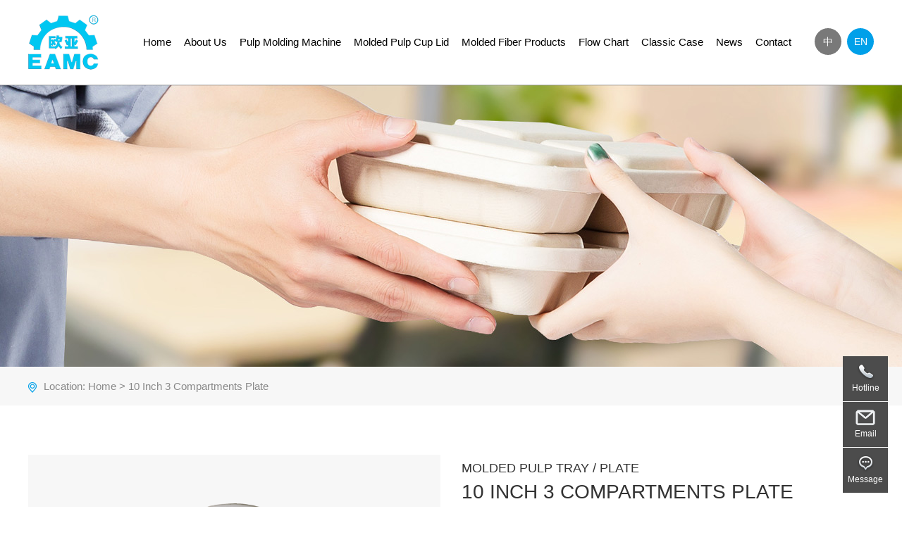

--- FILE ---
content_type: text/html;charset=utf-8
request_url: https://fibermolding.com/product/molded-fiber-products-92.html
body_size: 4612
content:
<!DOCTYPE html>
<html lang="en">
<head>
	<meta charset="UTF-8">
	<meta http-equiv="X-UA-Compatible" content="IE=edge">
    <meta name="viewport" content="width=device-width, initial-scale=1">
	<title>10 Inch 3 Compartments Plate  (molded-fiber-products)</title>
	<meta name="keywords" content="molded pulp, molded pulp products, molded fiber, molded fiber products, molded pulp cup lid, paper cup lid, pulp molding tableware machine, molded pulp tableware,  molded fiber food packaging, molded fiber (pulp) tray/ plate, pulp molded tableware,pulp molding, pulp molding tableware machine, molded fiber bowls, EAMC fully automatic pulp molding production line,pulp molding machine,10 Inch 3 Compartments Plate" />
	<meta name="description" content="10 Inch 3 Compartments Plate, molded fiber products, Location: Thailand, The molded pulp products-molded pulp tray/ plate manufacturer: EPAC. Raw material: high quality bagasse pulp directly supplied by EPPCO, the production equipment adopts the international advanced EAMC fully automatic pulp molding production line. The forming, shaping, margin trimming are all produced on the same equipment. Safe and sanitary." />
	<link rel="icon" href="https://fibermolding.com/favicon.ico">
    <link href="https://fibermolding.com/css/bootstrap.css" rel="stylesheet">
    <link href="https://fibermolding.com/css/font-awesome.min.css" rel="stylesheet"> 
    <link rel="stylesheet" href="https://fibermolding.com/css/animate.css" />
	<link rel="stylesheet" href="https://fibermolding.com/css/public.css">
    <link rel="stylesheet" href="https://fibermolding.com/css/slick.css">
    <link href="https://fibermolding.com/css/style.css" rel="stylesheet">
    <script src="https://fibermolding.com/js/jquery.min.js"></script>
    <script src="https://fibermolding.com/js/jquery02.min.js"></script>
    <script src="https://fibermolding.com/js/bootstrap.min.js"></script>
	<script>
		//全站图片禁止右键
		$(function () {
			$('img').bind("contextmenu", function(e){alert('Images can not be copied!'); return false; });
		})
		$(function () {
			$('video').bind("contextmenu", function(e){alert('Video can not be copied!'); return false; });
		})
	</script>
    <!-- Google Tag Manager -->
<script>(function(w,d,s,l,i){w[l]=w[l]||[];w[l].push({'gtm.start':
new Date().getTime(),event:'gtm.js'});var f=d.getElementsByTagName(s)[0],
j=d.createElement(s),dl=l!='dataLayer'?'&l='+l:'';j.async=true;j.src=
'https://www.googletagmanager.com/gtm.js?id='+i+dl;f.parentNode.insertBefore(j,f);
})(window,document,'script','dataLayer','GTM-TQKVXZN');</script>
<!-- End Google Tag Manager -->
</head>
<body>
<!-- Google Tag Manager (noscript) -->
<noscript><iframe src="https://www.googletagmanager.com/ns.html?id=GTM-TQKVXZN"
height="0" width="0" style="display:none;visibility:hidden"></iframe></noscript>
<!-- End Google Tag Manager (noscript) -->
<header class="header top-head navbar-fixed-top">
	<nav class="navbar">
	  <div class="container-fluid">
	    <div class="container">
	    	<div class="clearfix"></div>
	    	<div class="navbar-header">
		      <button type="button" class="navbar-toggle collapsed" data-toggle="collapse" data-target="#bs-example-navbar-collapse-102" aria-expanded="false">
		        <span class="sr-only">Toggle navigation</span>
		        <span class="icon-bar"></span>
		        <span class="icon-bar"></span>
		        <span class="icon-bar"></span>
		      </button>
		      <a class="navbar-brand" href="https://fibermolding.com/"><img src="https://fibermolding.com/upfiles/202105192386646.png" alt=""></a>
		    </div>
		    <div class="collapse navbar-collapse" id="bs-example-navbar-collapse-102">
		      <ul class="nav navbar-nav">      
		      	
						      	<li id="navindex">
		      		<a href="https://fibermolding.com/">Home</a>
							      	</li>
						      	<li id="navabout">
		      		<a href="https://fibermolding.com/about.html">About Us</a>
							      		<div class="subnav hidden-xs">
						                        <a href="https://fibermolding.com/about.html">Company Profile</a>
                                                <a href="https://fibermolding.com/honor.html?cid=4">Patent</a>
                                                <a href="https://fibermolding.com/honor.html?cid=5">Certificate</a>
                                            </div>
							      	</li>
						      	<li id="navpulp-molding-machine">
		      		<a href="https://fibermolding.com/pulp-molding-machine.html">Pulp Molding Machine</a>
							      		<div class="subnav hidden-xs">
						                        <a href="https://fibermolding.com/pulp-molding-machine.html">Pulp molding production line</a>
                                            </div>
							      	</li>
						      	<li id="navmolded-pulp-cup-lid">
		      		<a href="https://fibermolding.com/molded-pulp-cup-lid.html">Molded Pulp Cup Lid</a>
							      	</li>
						      	<li id="navmolded-fiber-products">
		      		<a href="https://fibermolding.com/molded-fiber-products.html">Molded Fiber Products</a>
							      	</li>
						      	<li id="navflow-chart">
		      		<a href="https://fibermolding.com/flow-chart.html">Flow Chart</a>
							      		<div class="subnav hidden-xs">
						                        <a href="https://fibermolding.com/flow-chart.html">Flow Chart</a>
                                                <a href="https://fibermolding.com/raw-material.html">Materials</a>
                                            </div>
							      	</li>
						      	<li id="navcase">
		      		<a href="https://fibermolding.com/case.html">Classic Case</a>
							      	</li>
						      	<li id="navnews">
		      		<a href="https://fibermolding.com/news.html">News</a>
							      	</li>
						      	<li id="navcontact">
		      		<a href="https://fibermolding.com/contact.html">Contact</a>
							      	</li>
						      	
		      </ul>
			  <div class="language">
			  	<a href="https://www.eamc.cn/">中</a>
			  	<a href="https://www.fibermolding.com/">EN</a>
			  </div>
		    </div><!-- /.navbar-collapse -->
		  </div>
	  </div><!-- /.container-fluid -->
	</nav> 
</header>
<div class="ab-banner" style="background-image: url(https://fibermolding.com/images/pro-banner.jpg);"></div>
<div class="inside-current clearfix">
    <div class="container">
        <img src="https://fibermolding.com/images/current.png">Location:
        <a href="https://fibermolding.com/">Home</a> > 
        10 Inch 3 Compartments Plate    </div>
</div>

<div class="pd-top">
    <div class="container">
        <div class="row">
            <div class="col-md-6">
                <div id="carousel-example-generic01" class="carousel slide" data-ride="carousel">
                  <!-- Wrapper for slides -->
                  <div class="carousel-inner" role="listbox">
                    <div class="item active">
                      <img src="https://fibermolding.com/upfiles/202112788413781.gif" alt="10 Inch 3 Compartments Plate">
                    </div>
					                    <div class="item">
                      <img src="https://fibermolding.com/upfiles/202108427971810.gif">
                    </div>
                                        <div class="item">
                      <img src="https://fibermolding.com/upfiles/202108438960992.gif">
                    </div>
                                        <div class="item">
                      <img src="https://fibermolding.com/upfiles/202108122622603.gif">
                    </div>
                                        <div class="item">
                      <img src="https://fibermolding.com/upfiles/202108626928380.gif">
                    </div>
                                      </div>
                  <!-- Controls -->
                  <a class="left carousel-control" href="#carousel-example-generic01" role="button" data-slide="prev">
                    <span class="glyphicon glyphicon-chevron-left" aria-hidden="true"></span>
                    <span class="sr-only">Previous</span>
                  </a>
                  <a class="right carousel-control" href="#carousel-example-generic01" role="button" data-slide="next">
                    <span class="glyphicon glyphicon-chevron-right" aria-hidden="true"></span>
                    <span class="sr-only">Next</span>
                  </a>
                </div>

            </div>
            <div class="col-md-6">
                <div class="pd-text">
                    <h2> <small> Molded pulp tray / plate </small> 10 Inch 3 Compartments Plate </h2>
                    <!--<small>round trays</small>-->
                    <p class="MsoNormal" align="left">
	1,&nbsp; Name: 10 Inch 3 Compartments Plate
</p>
<p class="MsoNormal" align="left">
	2,&nbsp; Size: Ø255mm<b>×</b>25mm.Weight:21g.
</p>
<p class="MsoNormal" align="left">
	3,&nbsp; Process: Waterproof , oil-proof. Color: White.
</p>
<p class="MsoNormal" align="left">
	4,&nbsp; Location: Thailand, EPAC.
</p>
<p class="MsoNormal" align="left">
	5,&nbsp; Raw material source: Thailand EPPCO bagasse slurry, direct supply of wet pulp.
</p>
<p class="MsoNormal" align="left">
	6，<span>Product exports to the United States are exempt from a 25% tariff.</span> 
</p>
<p class="MsoNormal" align="left">
	7，<span>Pulp molding products have a low price and high product quality.</span> 
</p>
8,&nbsp; Long-term mass supply                    <div class="btn-group">
                        <!--<a href="https://fibermolding.com/down.php?file=download/"><i class="fa fa-download"></i> Download PDF</a>-->
                        <a href="#inquiry"><i class="fa fa-pencil-square-o"></i> Submit your Inquiry</a>
                    </div>
                </div>
            </div>
        </div>
    </div>
</div>

<div class="container">
    <div class="pd-page">
        <div class="pd-nav">
            <a href="#des" class="active">Description</a>
            <a href="#app">Application</a>
            <a href="#inquiry">Inquiry</a>
        </div>
    </div>
    <div id="des">
        <h2>Description</h2>
        <p>
	<span style="font-size:18px;font-family:Times New Roman;color:#333333;"><span style="font-size:18px;font-family:Times New Roman;color:#666666;">Molded pulp tray / plate,</span><span style="font-size:18px;font-family:Times New Roman;color:#666666;"> </span><span style="font-size:18px;font-family:Times New Roman;color:#666666;">made of molded thermal compressed sugarcane fiber sourced from high quality bagasse pulp directly supplied by Thai EPPCO, these tray / plates are fully biodegradable and compostable. Due to the huge pressure with which these tray / plates are made the inside is very smooth, and white, and quite grease resistant, without the need of a plastic coating. These sturdy tray</span><span style="font-size:18px;font-family:Times New Roman;color:#666666;"><span style="font-size:18px;font-family:Times New Roman;color:#666666;">s</span></span><span style="font-size:18px;font-family:Times New Roman;color:#666666;"> /plate</span><span style="font-size:18px;font-family:Times New Roman;color:#666666;"><span style="font-size:18px;font-family:Times New Roman;color:#666666;">s</span></span><span style="font-size:18px;font-family:Times New Roman;color:#666666;"> hold hot or cold food items and are microwave and freezer safe. </span><span style="font-size:10.5pt;font-family:'Times New Roman';color:#333333;"></span> </span> 
</p>
<p class="p">
	<span style="font-size:18px;font-family:Times New Roman;color:#666666;">Molded pulp tray manufacturers,</span><span style="font-size:18px;font-family:Times New Roman;color:#666666;"> </span><span style="font-size:18px;font-family:Times New Roman;color:#666666;">EPAC, Thailand, produces and supplies molded pulp products: molded pulp tableware, molded pulp industrial packages, You can also customize the pulp molding products that you need.</span><span style="font-size:12pt;font-family:Calibri;"><br />
</span><span style="font-size:18px;font-family:Times New Roman;color:#666666;">EPAC and EPPCO bagasse pulp Plant, is a subsidiary of Thai KTIS Group. EPAC , specializing in pulp molded tableware and pulp molded packaging products.</span><span style="font-size:12pt;font-family:Calibri;"><br />
</span><span style="font-size:18px;font-family:Times New Roman;color:#666666;">Raw material for the EPAC is sourced from high quality bagasse pulp directly supplied by EPPCO, EPAC production equipment adopts the international advanced EAMC fully automatic pulp molding production line. The forming, shaping, margin trimming are all produced on the same machine</span><span style="font-size:18px;font-family:Times New Roman;color:#666666;"><span style="font-size:18px;font-family:Times New Roman;color:#666666;">,</span></span><span style="font-size:18px;font-family:Times New Roman;color:#666666;"> </span><span style="font-size:18px;font-family:Times New Roman;color:#666666;"><span style="font-size:18px;font-family:Times New Roman;color:#666666;">Safe and sanitary.</span></span><span style="font-size:10.5pt;font-family:'Times New Roman';color:#333333;"></span> 
</p>    </div>
    <div id="app">
        <h2>Application</h2>
        <div class="row">
            <p style="margin-left:0cm;">
	10 Inch 3 Compartments Plate &nbsp;(molded-fiber-products / molded pulp tray / plate)
</p>
<p class="MsoNormal">
	<span style="font-size:12pt;font-family:宋体;color:#0070c0;"><span></span></span> 
</p>        </div>
    </div>
    <div id="inquiry">
        <h2>Inquiry</h2>
        <script src='//recaptcha.net/recaptcha/api.js'></script>
<form action="https://fibermolding.com/actionForm.php" method="post">
	<div class="row">
		<div class="col-md-6"><input type="text" placeholder="Name:" name="name"></div>
		<div class="col-md-6"><input type="text" placeholder="Email:" name="email"></div>
		<div class="col-md-6"><input type="text" placeholder="Mobile Number:" name="phone"></div>
		<div class="col-md-6"><input type="text" placeholder="Company:" name="company"></div>
		<div class="col-md-12"><textarea cols="30" rows="5" placeholder="Message" name="message"></textarea></div>
	</div>
	<div class="g-recaptcha" data-sitekey="6LeGMzkkAAAAAKoMvAEF4TgBw_wqX2KzwZk3CUp5"></div>
	<input type="hidden" name="Lidgen" value="1">
	<input type="hidden" name="type" value="Inquiry">
	<input type="hidden" name="action" value="/product/molded-fiber-products-92.html">
	<div class="text-center"><button type="submit">Send Message</button></div>
</form>
    </div>
</div>

<footer >
    <div class="container">
        <div class="row">
            <div class="col-md-4">
                <h3> Quick Menu </h3>
                <ul class="f-link">
					                    <li><a href="https://fibermolding.com/about.html">About Us</a></li>
                                        <li><a href="https://fibermolding.com/pulp-molding-machine.html">Pulp Molding Machine</a></li>
                                        <li><a href="https://fibermolding.com/molded-pulp-cup-lid.html">Molded Pulp Cup Lid</a></li>
                                        <li><a href="https://fibermolding.com/molded-fiber-products.html">Molded Fiber Products</a></li>
                                        <li><a href="https://fibermolding.com/case.html">Classic Case</a></li>
                                        <li><a href="https://fibermolding.com/news.html">News</a></li>
                                    </ul>
            </div>
            <div class="col-md-7">
                <h3>Contact Us</h3>
                <ul class="f-link">
                    <li>
	<span>Tel：+86-13588134930，+86-13588141390 <br />
+86-571-85180930</span> 
</li>
<li>
	<span><span style="white-space:normal;">Website：<a href="http://www.fibermold.net" target="_blank">fibermold.net</a><span style="white-space:normal;">&nbsp; &nbsp;</span><a href="http://www.pulpmould.cn" target="_blank">pulpmould.cn</a></span></span> <br />
<span><span style="white-space:normal;">Website：<a href="http://www.pulpmold.cn/" target="_blank">pulpmold.cn</a><span style="white-space:normal;">&nbsp; &nbsp;</span><a href="http://www.pulpmold.net.cn/" target="_blank">pulpmold.net.cn</a></span></span> 
</li>
<li>
	<span>E-mail：fibermold@eamc.cn</span> 
</li>
<li>
	<span>Address：No.46 Wenhui Road, Hangzhou, China</span> 
</li>
<li>
	<span><span>ICP备案：<a href="https://beian.miit.gov.cn/" target="_blank">浙ICP备2021003161号</a> </span></span> 
</li>                </ul>
            </div>
            <div class="col-md-1">
                <!-- <img src="https://fibermolding.com/images/zanwu.png" alt=""> -->
                <img src="https://fibermolding.com/upfiles/202105623971471.png" alt=""><br /><br />
                <a href="https://www.facebook.com/Eurasia-Light-Industry-Equipment-Manufacture-CoLtd-104342315136289/" target="_blank"><i style="font-size:30px;" class="fa fa-facebook"></i></a> &nbsp;&nbsp;&nbsp;
                <a href="https://www.youtube.com/channel/UCONuyQF1eSBtk-5hX8-z4Cw" target="_blank"><i style="font-size:30px;" class="fa fa-youtube"></i></a>
            </div>
        </div>
    </div>
    <div class="copy">
        <div class="container"><p>
		<script type="text/javascript">document.write(unescape("%3Cspan id='cnzz_stat_icon_1281117766'%3E%3C/span%3E%3Cscript src='https://s9.cnzz.com/z_stat.php%3Fid%3D1281117766%26show%3Dpic' type='text/javascript'%3E%3C/script%3E"));</script>
		&nbsp;&nbsp;Copyright 版权所有©：Eurasia United Equipment Group Co., Ltd (EAMC)|pulp molding machine,molded fiber products		</p></div>
    </div>
</footer>
<section class="float" id="toolbar">
    <div class="return-top" id="return-top" style="display: none;"></div>
    <ul class="float-box hidden-xs">
        <li style="background-image:url(https://fibermolding.com/images/tel-icon.png);">
            <a href="javascript:;">Hotline</a>
            <div class="item">
                <span>Hotline</span><br/>
                <span><img src="https://fibermolding.com/images/phone-icon.png"/></span><br/>
                <span class="p-2">+86-571-85180930</span>
            </div>
        </li>
        <li style="background-image:url(https://fibermolding.com/images/email-icon.png);">
            <a href="mailto:fibermold@eamc.cn">Email</a>
            <div class="item">
                <span>Email</span><br/>
                <span><img src="https://fibermolding.com/images/email-icon.png"/></span><br/>
                <span class="p-2" style="font-size:12px">fibermold@eamc.cn</span>
            </div></li>
            <li style="background-image:url(https://fibermolding.com/images/message-icon.png);">
                <a href="https://fibermolding.com/contact.html#maodian" target="_blank">Message</a>
                <div class="item item-message">
                    <p>Leave a message online</p>
                </div>
            </li>
        </ul>
</section>
</body><script type="text/javascript" src="https://fibermolding.com/js/wow.min.js"></script>
<script type="text/javascript" src="https://fibermolding.com/js/public.js"></script>
<script src="https://fibermolding.com/js/slick.min.js"></script>
<script src="https://fibermolding.com/js/main.js"></script>
<script>
    $("#navproducts").addClass("active");
</script>
</html>

--- FILE ---
content_type: text/css
request_url: https://fibermolding.com/css/public.css
body_size: 867
content:
@charset "utf-8";*,*:before,*:after{box-sizing:border-box;outline:0}body,div,span,h1,h2,h3,h4,h5,h6,p,em,img,strong,b,small,u,i,center,dl,dt,dd,ol,ul,li,sub,sup,tt,var,del,dfn,ins,kbd,q,s,samp,strike,applet,object,iframe,fieldset,form,label,legend,table,caption,tbody,tfoot,thead,tr,th,td,article,aside,canvas,details,embed,figure,figcaption,footer,header,hgroup,menu,nav,output,ruby,section,summary,time,blockquote,pre,a,abbr,acronym,address,big,cite,code,mark,audio,video,input,textarea,select{margin:0;padding:0}body{color:#555;font-size:14px;line-height:24px;font-family:arial,"microsoft yahei";font-family:"Noto Sans CJK SC Light","Source Han Sans CN Light","Microsoft YaHei","arial"}a{color:#666;outline:none;text-decoration:none;-webkit-transition:all .3s;transition:all .3s}a:hover{color:#0072ce}ol,ul{list-style:none}img{border:0;max-width:100%}table{border-collapse:collapse;width:100%}input[type='reset'],input[type='button'],input[type='submit'],input[type='radio']{cursor:pointer;outline:none}input[type='checkbox'],input[type='radio']{position:relative;vertical-align:middle;margin:-2px 5px 1px}textarea,input[type='email'],input[type='date'],input[type='password'],input[type='text']{padding:0;color:#ca8189;outline:none}.f-l{float:left}.f-r{float:right}.clearfix:after{clear:both;height:0;content:"";line-height:0;font-size:0;display:block}.vcenter{position:absolute;top:0;bottom:0;left:0;right:0;max-width:100%;max-height:100%;display:block;vertical-align:middle;text-align:center;margin:auto}@font-face{font-family:'gothamrounded-book';src:url('../fonts/gothamrounded-book.eot');src:url('../fonts/gothamrounded-book.eot?#iefix') format('embedded-opentype'),url('../fonts/gothamrounded-book.woff2') format('woff2'),url('../fonts/gothamrounded-book.woff') format('woff'),url('../fonts/GothamRounded-Book.otf') format('otf'),url('../fonts/gothamrounded-book.ttf') format('truetype'),url('../fonts/gothamrounded-book.svg#gothamrounded-book') format('svg');font-weight:normal;font-style:normal}@font-face{font-family:'itcavantgardepro-bk';src:url('../fonts/itcavantgardepro-bk.eot');src:url('../fonts/itcavantgardepro-bk.eot?#iefix') format('embedded-opentype'),url('../fonts/itcavantgardepro-bk.woff2') format('woff2'),url('../fonts/itcavantgardepro-bk.woff') format('woff'),url('../fonts/itcavantgardepro-bk.ttf') format('truetype'),url('../fonts/itcavantgardepro-bk.svg#itcavantgardepro-bk') format('svg');font-weight:normal;font-style:normal}@font-face{font-family:"Walkway Condensed SemiBold";src:url("../fonts/Walkway Condensed SemiBold.woff2") format("woff2"),url("../fonts/Walkway Condensed SemiBold.woff") format("woff"),url("../fonts/Walkway Condensed SemiBold.ttf") format("truetype"),url("../font/Walkway Condensed SemiBold.eot") format("embedded-opentype"),url("../fonts/Walkway Condensed SemiBold.svg") format("svg");font-weight:normal;font-style:normal}

--- FILE ---
content_type: text/css
request_url: https://fibermolding.com/css/slick.css
body_size: 548
content:
.slick-slider {
	position:relative;
	display:block;
	box-sizing:border-box;
	-moz-box-sizing:border-box;
	-webkit-touch-callout:none;
	/*-webkit-user-select:none;
	-khtml-user-select:none;
	-moz-user-select:none;
	-ms-user-select:none;
	user-select:none;*/
	-ms-touch-action:pan-y;
	touch-action:pan-y;
	-webkit-tap-highlight-color:transparent
}
.slick-list {
	position:relative;
	overflow:hidden;
	display:block;
	margin:0;
	padding:0;
	z-index:1
}
.slick-list:focus {
	outline:none
}
.slick-list.dragging {
	cursor:pointer;
	cursor:hand
}
.slick-slider .slick-track {
	-webkit-transform:translate3d(0,0,0);
	-ms-transform:translate3d(0,0,0);
	transform:translate3d(0,0,0)
}
.slick-track {
	position:relative;
	left:0;
	top:0;
	display:block
}
.slick-track:before,.slick-track:after {
	content:"";
	display:table
}
.slick-track:after {
	clear:both
}
.slick-loading .slick-track {
	visibility:hidden
}
.slick-slide {
	float:left;
	height:100%;
	min-height:1px;
	display:none
}
[dir="rtl"] .slick-slide {
	float:right
}
.slick-slide img {
	display:block
}
.slick-slide.slick-loading img {
	display:none
}
.slick-slide.dragging img {
	pointer-events:none
}
.slick-initialized .slick-slide {
	display:block
}
.slick-loading .slick-slide {
	visibility:hidden
}
.slick-vertical .slick-slide {
	display:block;
	height:auto;
	border:1px solid transparent
}
.slick-prev,.slick-next {
	z-index:20;
	position:absolute;
	display:block;
	height:50px;
	width:50px;
	line-height:0;
	font-size:0;
	cursor:pointer;
	background:transparent;
	color:transparent;
	top:50%;
	margin-top:-60px;
	padding:0;
	border:none;
	outline:none;
	z-index:3
}
.slick-prev {
	left:30px;
	border-left: solid 1px #fff;
	border-bottom: solid 1px #fff;
}

.slick-next {
	border-right: solid 1px #fff;
	border-bottom: solid 1px #fff;
}


[dir="rtl"] .slick-prev {
	left:auto;
	right:30px
}
.slick-next {
	right:30px
}
[dir="rtl"] .slick-next {
	left:30px;
	right:auto
}


.slick-dots {
	position:absolute;
	bottom:20px;
	height:auto;
	list-style:none;
	display:block;
	text-align:center;
	padding:0;
	width:100%;
	line-height:0;
	z-index:2;
}
.slick-dots li {
	position:relative;
	display:inline-block;
	margin:0 3px;
	padding:0;
	cursor:pointer
}
.slick-dots li button {
	border:0;
	display:block;
	height:15px;
	width:15px;
	padding:0;
	margin:0;
	outline:none;
	line-height:0;
	font-size:0;
	cursor:pointer;
	background:#fff;
	border-radius:10px
}
.slick-dots li.slick-active button {
	background:#fbca4f;
}

--- FILE ---
content_type: text/css
request_url: https://fibermolding.com/css/style.css
body_size: 6564
content:

*{-webkit-transition: all .3s linear;
-moz-transition: all .3s linear;
-o-transition: all .3s linear;
transition: all .3s linear;}
html{}

html, body {
-ms-overflow-style: scrollbar;
}
body{ background:#fff; color:#333;font-family: 'Arial'; overflow:hidden; overflow-y: scroll; margin:0;}
h1, h2, h3, h4, h5, h6, .h1, .h2, .h3, .h4, .h5, .h6 { margin: 0; }
.container img{ max-width:100%;}
ul { margin: 0; padding: 0; }
li { list-style:none;}
a:hover{ text-decoration:none; }
.img { width: 100%; overflow: hidden; }
.img img { width: 100%; }
.img img:hover { transform: scale(1.1); }

.header{ width:100%; background: #fff; border-bottom: solid 1px #d0d0d0;}
.header .container { /*position: relative;*/ }
.navbar {
    margin-bottom: 0;
    border-radius: 0;
    border:0;
}
.header .navbar-brand {
    height:auto;    
    padding: 0;
    margin-left: 0 !important;
}
.navbar-header { position: relative; z-index: 99; }
.navbar-toggle { margin-top: 35px; padding-right: 0; }
.navbar-toggle .icon-bar { background: #333; }
.navbar-collapse {
    padding-right: 0;
    padding-left: 0;
}
.header .navbar-nav {
    margin: 0 9% 0 0;
    float: right;
}
.header .navbar-nav > li { padding: 0 0.9rem; position: relative; height: 120px;
    padding-top: 40px;}
.header .navbar-nav > li > a { 
    color: #fff;
    padding: 0;
    line-height: 40px;
    font-size: 15px;
}
.top-head .navbar-nav > li > a { color: #000; height: 100%;}
.nav > li > a:hover, .nav > li > a:focus, .header .nav .active a {
    background: none;
    border:0;
    color: #00a0e9;
    border-bottom: 3px solid #00a0e9;
    
}
.nav li:hvoer {  }
.subnav {
    top: 120px;
    left: 50%;
    margin-left: -130px;
    width: 260px;
    z-index: 10;
    padding: 20px 10px;
    display: none;
    position: absolute;
    background: #00a0e9;
    background: rgba(0,160,233,0.9)
}
.subnav:before {
    content: "";
    left: 30px;
    font-size: 16px;
    position: absolute;
    left: 50%;
    top: -8px;
    margin-left: -4px;
    border-bottom: solid 8px #00a0e9;
    border-left: solid 8px transparent;
    border-right: solid 8px transparent
}
.header .nav .subnav a {
    display: block;
    color: #fff;
    font-size: 14px;
    padding: 10px 0;
    text-align: center;
    border-bottom: solid 1px rgba(255,255,255,0.2)
}
 .subnav a:hover {
    font-weight: 600
}
.header .nav .subnav a:last-child {
    border-bottom: 0
}
.nav li:hover .subnav {
    display: block
}

.navbar-collapse { position: relative; }
.language {
    position: absolute;
    right: 0;
    top: 40px;
}
.language a {
    color: #fff;
    width: 38px;
    height: 38px;
    line-height: 38px;
    text-align: center;
    display: inline-block;
    background: #797979;
    border-radius: 50%;
    margin-left: 4px;
}
.language a:nth-child(2) {
    background: #00a0e9;
}
.language a:hover { text-decoration: underline; }

.sy-banner { margin-top: 121px; }
.sy-banner .carousel-indicators { bottom: 5px; }
.sy-banner .item {
    background-size: cover !important;
    background-position: center !important;
}
.sy-banner .carousel-indicators li {
    background: #8a8a8a;
    width: 15px;
    height: 15px;
    border: 0;
    margin: 0;
}
.sy-banner .carousel-indicators .active {
    width: 15px;
    height: 15px;
    background: #fff;
    border: solid 3px #00a0e9;
}
.carousel-control.right, .carousel-control.left { background: none; }
.sy-banner .textbox {
    top: 9%;
    left: 0;
    width: 100%;
    z-index: 10;
    text-align: center;
    position: absolute;
}
.textbox h2 {
    color: #333;
    font-size: 24px;
    line-height: 40px;
    position: relative;
    /*padding-top: 80px;*/
    margin-bottom: 10px;
}
.textbox h2 em { color: #00a0e9; font-weight: 600; font-style: normal; }
.textbox h3 { font-size: 36px; color: #fff; line-height: 48px; text-align: left; padding-top: 200px;}
.textbox h5 { font-size: 20px; color: #fff; line-height: 30px; text-align: left;}
.textbox p {
    font-size: 14px;
    color: #646464;
}
.banner-v {
    position: absolute;
    left: 0;
    top: 0;
    width: 100%;
    height: 100%;
}
.banner-v video { width: 100%; }

.sy-ab {
    background: url(../images/bg.jpg) no-repeat center;
    background-size: cover;
    color: #333;
    margin-top: 70px;
    line-height: 30px;
}
.sy-ab h1 {
    line-height: 60px;
    color: #00a0e9;
    font-size: 36px;
    margin-bottom: 30px;
}
.sy-ab p { font-size: 18px; }
.sy-ab .text, .video-box{
    padding: 0 13.5%;
    margin-bottom: 30px;
}
.more {
    margin-top: 10px;
    line-height: 50px;
    position: relative;
    overflow: hidden;
    display: block;
    text-transform: uppercase;
    color: #666;
}
.more img { margin: -5px 5px 0 10px; }
.sy-pro li:hover .more, .more:hover {
    background: url(../images/more-hover.png) no-repeat;
    color: #fff;
    padding-left: 30px;
    transition: all 0.3s linear;
}
.more:hover img, .sy-pro li:hover .more img { display: none; }
.sy-video {
    background: url(../images/bg-video.jpg) no-repeat center;
    background-size: cover;
}
.sy-video video { width: 100%; }

.animated {
    animate-duration: 2s;    
    animate-delay: 1s;   
    animate-iteration-count: 2;
}
.sy-pro li { 
    display: flex; 
    background: #F4F4F4; 
    position: relative;
    
}
.sy-pro li:nth-child(2) { background: #fff; }
.rightbox { /*position: absolute; right: 0; top: 0;*/ overflow: hidden;}
.sy-pro li:nth-child(2) .rightbox { /*left: 0; right: unset;*/ }
.leftbox {
    padding-right: 70px;
    padding-top: 100px;
    /*height: 580px;*/
    width: 50%;
}
.sy-pro li:first-child .leftbox, .sy-pro li:last-child .leftbox { padding-left: 10%; }
.sy-pro li:nth-child(2) .leftbox { padding-right: 10%; float: right; padding-left: 70px;}
.sy-pro li:hover img { transform: scale(1.1); }
.leftbox h2 {
    font-size: 30px;
    line-height: 40px;
    color: #666;
    font-family: arial;
    text-transform: uppercase;
}
.leftbox h1 {
    height: 40px;
    overflow: hidden;
    line-height: 40px;
    font-size: 32px;
    color: #0a84da;
}
.leftbox p {
    font-size: 18px;
    color: #666;
    line-height: 30px;
    margin-top: 10px;
}
.sy-news { margin-top: 70px; }
.sy-news ul { display: flex; }
.sy-news li { flex: 1; background: #f7f7f7; /*height: 323px;*/ overflow: hidden;}
.sy-news li:hover { background: #F9FCFF; transition: all 0.5s ease; }
.sy-news .text {
    padding: 60px 60px 0 40px;
}
.sy-news h1 {
    font-size: 36px;
    line-height: 40px;
    color: #0a84da;
    margin-bottom: 30px;
    text-align: center;
}
.sy-news h2 {
    color: #333;
    font-size: 20px;
    line-height: 30px;
    height: 60px;
    overflow: hidden;
    text-overflow: ellipsis;
    display: -webkit-box;
    -webkit-line-clamp: 2;
    -webkit-box-orient: vertical;
}
.sy-news small {
    font-size: 14px;
    color: #999;
    margin-top: 5px;
    text-transform: uppercase;
    display: block;
}
.sy-news p {
    color: #666;
    height: 60px;
    overflow: hidden;
    line-height: 30px;
    margin: 20px 0;
    text-overflow: ellipsis;
    display: -webkit-box;
    -webkit-line-clamp: 2;
    -webkit-box-orient: vertical;
}
.sy-news a {
    color: #0a84da;
    font-size: 15px;
    font-family: arial;
    text-transform: uppercase;
}
.sy-news .btn {
    margin: 50px 8px 0;
    color: #0a84da;
    font-size: 15px;
    line-height: 40px;
    display: inline-block;
    border-radius: 30px;
    border: solid 1px #0a84da;
    padding: 0 25px;
}
.sy-news .btn:hover {
    color: #fff;
    background: #0a84da;
    box-shadow: 0 3px 5px rgb(0 0 0 / 20%);
}
footer {
    background: #161616;
    color: #b8b8b8;
    padding-top: 70px;
    background: #161616;
    margin-top: 100px;
}
footer h3 {
    color: #fff;
    font-size: 18px;
    font-weight: normal;
    margin-bottom: 20px;
}
.f-link { display: flex; flex-wrap: wrap;}
.f-link li a, .f-link li span {
    color: #b8b8b8;
    line-height: 36px;
}
.f-link li { width: 50%; }
.f-link a:hover { color: #fff; }
.copy {
    margin-top: 50px;
    color: #555;
    padding: 20px 0;
    position: relative;
    font-size: 14px;
    border-top: solid 1px #262626;
}
.float {
  position: fixed;
  bottom: 20px;
  right: 20px;
  z-index: 999;
  font-size: 14px;
  line-height: 28px;
}
.float .float-closed {
  right: 0;
  top: -25px;
  width: 18px;
  height: 18px;
  line-height: 18px;
  cursor: pointer;
  font-weight: 100;
  border-radius: 50%;
  color: #fff;
  font-size: 12px;
  text-align: center;
  position: absolute;
  background-color: #232323;
}
.float .return-top {
  width: 64px;
  height: 64px;
  display: none;
  cursor: pointer;
  background: url(../images/top-icon.png) no-repeat center #333333;
}
.float .return-top:hover {
  background-color: #e34f43;
}
.float .float-box li {
  width: 64px;
  height: 64px;
  margin-top: 1px;
  cursor: pointer;
  position: relative;
  background-repeat: no-repeat;
  background-position: center 0;
  background-color: #4c4c4c;
  transition: All 0.2s ease-in-out;
  -webkit-transition: All 0.2s ease-in-out;
  -moz-transition: All 0.2s ease-in-out;
  -o-transition: All 0.2s ease-in-out;
}
.float .float-box li .item {
  bottom: 0;
  right: 107%;
  width: 133px;
  color: #7f7f7f;
  display: none;
  text-align: center;
  position: absolute;
  padding: 10px;
  background-color: #4c4c4c;
  padding-top: 20px;
}
.float .float-box li:hover .item { display: block; }
.float .float-box li .item:before {
  content: "";
  right: -10px;
  bottom: 20px;
  position: absolute;
  border-style: dashed dashed dashed solid;
  border-color: transparent transparent transparent #4c4c4c;
  border-width: 5px;
  width: 0;
  height: 0;
}
.float .float-box li .item .btn-warning {
  padding-top: 5px;
  padding-bottom: 5px;
}
.float .float-box li .item .p-1 {
  font-size: 12px;
}
.float .float-box li .item .p-2 {
  font-size: 17px;
  font-family: 'century gothic';
  color: #dcdcdc;
}
.float .float-box li > a {
  display: block;
  text-align: center;
  color: #fff;
  font-size: 12px;
  line-height: 90px;
}
.float .float-box li:hover {
  background-color: #ff5c01;
}
.float .float-box li .qq {
  line-height: 30px;
}
.float .float-box li .qq span {
  font-size: 16px;
  color: #a8a8a8;
  margin-bottom: 15px;
}
.float .float-box li .qq a {
  display: block;
  margin-bottom: 15px;
  color:#fff;
}
.float .float-box li .qq span {
  color: #fff;
  font-size: 12px;
}
.float .float-box li .qq img {
  vertical-align: middle;
  background: #8e8e8e;
  border-radius: 50%;
  display: block;
  height: 50px;
  width: 50px;
  margin-left: auto;
  margin-right: auto;
}
.float .float-box li .item-message {
  width: 200px;
  color: #ffffff;
}

.ab-banner, .lx-banner, .news-banner { 
    margin-top: 121px; 
    background-size: cover;
    height: 400px;
    background-position: center;
    background-repeat: no-repeat;
}
.inside-menu {
    background: #f6f6f6;
    padding: 55px 0;
    vertical-align: top;
    text-align: center;
}
.inside-menu .container {
    position: relative
}
.inside-menu .container:before {
    content: "";
    height: 4px;
    top: 50%;
    width: 100%;
    left: 0;
    margin-top: -2px;
    position: absolute;
    background: url(../images/line.jpg) repeat-x top center
}
.inside-menu i {
    width: 15px;
    height: 54px;
    z-index: 2;
    position: relative;
    display: inline-block;
    background: #f6f6f6
}
.inside-menu span {
    vertical-align: top;
    display: inline-block;
    position: relative;
    z-index: 2
}
.inside-menu span:after {
    content: "";
    bottom: -13px;
    left: 50%;
    margin-left: -5px;
    opacity: 0;
    position: absolute;
    -webkit-transition: all 400ms ease;
    transition: all 400ms ease;
    border-top: solid 14px #00a0e9;
    border-left: solid 9px transparent;
    border-right: solid 9px transparent
}
.inside-menu span a {
    display: block;
    /*width: 330px;*/
    padding: 0 90px;
    height: 56px;
    line-height: 56px;
    font-size: 20px;
    color: #333;
    overflow: hidden;
    background: #fff;
    border: solid 1px #e6e6e6
}
.inside-menu span:hover:after,.inside-menu .active:after {
    opacity: 1
}
.inside-menu span:hover a,.inside-menu .active a {
    color: #fff;
    border-color: #06a2e9;
    background: #06a2e9
}
.about { padding: 70px 0 90px; background: url(../images/bg2.jpg) no-repeat top center;}
.about h1 img {
    margin-right: 10px;
    max-height: 52px;
}
.about h1 {
    font-size: 24px;
    margin-bottom: 30px;
}
.about p, .about .ind {
    font-size: 18px;
    line-height: 36px;
    color: #555;
    margin-bottom: 30px;
}
.about .ind { text-indent: 2em; }
.about .video-box, .video-box video { width: 100%; }
.about .video-box { margin-top: 50px; }

.inside-honor .title {
    padding: 40px 0;
    text-align: center
}
.inside-honor .title .cn {
    color: #242424;
    line-height: 46px;
    font-size: 36px
}
.inside-honor .title .en {
    font-size: 14px;
    font-family: arial;
    color: #9c9d9c;
    margin-top: 5px;
    text-transform: uppercase
}
.inside-honor .bg {
    height: 670px;
    padding-top: 80px;
    background: url(../images/honor-bg.jpg) no-repeat top center
}
.inside-honor .bigimg {
    background: #fff;
    width: 340px;
    height: 430px;
    margin: 0 auto;
    padding-top: 10px
}
.inside-honor .bigimg span {
    display: block;
    position: relative
}
.inside-honor .bigimg span:after {
    content: "";
    display: block;
    padding-bottom: 120%
}
.inside-honor .smallimg {
    padding: 60px 70px 90px 70px
}
.inside-honor .smallimg span {
    cursor: pointer;
    display: block;
    margin: 0 10px;
    border: solid 2px #fff;
    position: relative
}
.inside-honor .smallimg span:after {
    content: "";
    display: block;
    padding-bottom: 140%
}
.inside-honor .smallimg .slick-current span {
    border-color: #9a1f22
}
.inside-honor .slick-prev {
    left: -360px;
    border: 0;
    width: 28px;
    height: 70px;
    margin-top: -35px;
    background: url(../images/left-11.png) no-repeat center center #fff
}
.inside-honor .slick-prev:hover {
    background: url(../images/left-11-1.png) no-repeat center center #00a0e9
}
.inside-honor .slick-next {
    right: -360px;
    border: 0;
    width: 28px;
    height: 70px;
    margin-top: -35px;
    background: url(../images/right-11-1.png) no-repeat center center #fff
}
.inside-honor .slick-next:hover {
    background: url(../images/right-11.png) no-repeat center center #00a0e9
}

.inside-current {
    background: #f7f7f7;
    height: 55px;
    color: #888;
    font-size: 15px;
    line-height: 55px;
    overflow: hidden
}
.inside-current img {
    margin: 0 10px 0 0;
}
.inside-current a {
    color: #888
}
.inside-current a:hover {
    color: #00a0e9
}
.inside-contact .contact01 {
    padding: 90px 0
}
.inside-contact .contact01 .contact-title {
    text-align: center
}
.inside-contact .contact01 .contact-title:after {
    content: '';
    display: block;
    margin: 15px auto;
    width: 38px;
    height: 4px;
    background: #00a0e9
}
.inside-contact .contact01 .contact-title h3 {
    font-size: 50px;
    font-weight: normal;
    color: #333;
    line-height: 60px;
    margin-bottom: 20px
}
.inside-contact .contact01 .contact-title p {
    font-size: 20px;
    color: #666
}
.inside-contact .contact01 .contact-list li {
    width: 33.33333333%;
    float: left;
    text-align: center
}
.inside-contact .contact01 .contact-list li .box {
    position: relative;
    padding-top: 55px
}
.inside-contact .contact01 .contact-list li .text {
    padding-top: 22px
}
.inside-contact .contact01 .contact-list li .text .bt {
    font-size: 24px;
    color: #666;
    margin-bottom: 20px
}
.inside-contact .contact01 .contact-list li .text .jsh {
    font-size: 24px;
    color: #000
}
.inside-contact .contact01 .contact-list li .text .jsh a {
    color: #000
}
.inside-contact .contact01 .contact-list li .pic img {
    -webkit-transition: all 700ms ease;
    transition: all 700ms ease
}
.inside-contact .contact01 .contact-list li:hover .pic img {
    -webkit-transform: rotateY(180deg);
    transform: rotateY(180deg)
}
.inside-contact .map {
    /* overflow: hidden;
    height: 670px;*/
    /*position: relative;
    display: flex;*/
}
.inside-contact .map .hover {
    /*width: 43%;*/
    flex: 1.5;
    height: 670px;
    /*float:left;*/
    background: #00a0e9
}
.map .row { width: 100%; margin: 0;}
.map .col-md-5, .map .col-md-7 { padding: 0; }
.inside-contact .map .online {
    width: 100%;
    float: right;
    padding-top: 47px;
    padding-right: 28px;
    padding-left: 35%;
    background: #00a0e9
}
.inside-contact .map .online .bt {
    font-size: 30px;
    color: #fff;
    line-height: 40px;
    margin-bottom: 10px
}
.inside-contact .map .online .p {
    font-size: 16px;
    color: #fff;
    margin-bottom: 16px
}
.inside-contact .map .online .p i {
    color: #fff;
    font-style: normal
}
.inside-contact .map .online ul li {
    position: relative;
    padding-right: 13px;
    margin-bottom: 25px
}
.inside-contact .map .online ul li .input {
    width: 100%;
    height: 48px;
    border: 2px solid #44c4ff;
    background: #44c4ff;
    font-size: 14px;
    color: #fff;
    font-family: Arial;
    padding: 0 13px;
    -webkit-transition: .5s;
    transition: .5s
}
.inside-contact .map .online ul li .input:focus {
    background: none;
    border: 2px solid #fff
}
.inside-contact .map .online ul li textarea {
    width: 100%;
    height: 151px;
    font-family: Arial;
    border: 2px solid #44c4ff;
    background: #44c4ff;
    font-size: 14px;
    color: #fff;
    -webkit-transition: .5s;
    transition: .5s;
    padding: 13px 13px;
    overflow: hidden
}
.inside-contact .map .online ul li textarea:focus {
    background: none;
    border: 2px solid #fff
}
.inside-contact .map .online ul li i {
    font-size: 16px;
    color: #fff;
    position: absolute;
    top: 11px;
    right: 5px;
    font-style: normal
}
.inside-contact .map .online ul li ::-webkit-input-placeholder {
    color: #fff
}
.inside-contact .map .online ul li :-moz-placeholder {
    color: #fff;
    opacity: 1
}
.inside-contact .map .online ul li ::-moz-placeholder {
    color: #fff;
    opacity: 1
}
.inside-contact .map .online ul li :-ms-input-placeholder {
    color: #fff
}
.inside-contact .map .online ul .submit {
    display: block;
    font-size: 18px;
	color:#fff;
	background: #00a0e9;
    width: 194px;
    height: 48px;
    line-height: 42px;
    border-radius: 30px;
    box-shadow: 0 2px 1px 2px rgba(0,0,0,0.05);
    border: solid 3px #fff;
    text-align: center;
    -webkit-transition: .5s;
    transition: .5s
}
.inside-contact .map .online ul .submit:hover {
    color: #00a0e9;
    background: #fff
}
#allmap {
    /*flex: 2;*/
    height: 570px;
    width: 100%;
    /*position: relative;*/
}
#allmap iframe { width: 100%; height: 100%; overflow: hidden;}
.lx-foot { margin-top: 0; }

.inside-news {
    margin-top: 30px
}

.inside-news li {
    padding: 30px 0
}
.inside-news li:nth-child(even) { background: rgb(247, 247, 247); }
.inside-news li .pic {
    width: 100%;
    height: 323px;
    overflow: hidden;
    position: relative
}

.inside-news li .pic img {
    -webkit-transition: all 700ms ease;
    transition: all 700ms ease
}

.inside-news li .txtbox {
    width: 100%;
    padding-left: 50px
}

.inside-news li .time {
    color: #999;
    margin-top: 20px;
    font-family: arial
}

.inside-news li .tit {
    height: 30px;
    color: #333;
    font-size: 20px;
    line-height: 30px;
    overflow: hidden;
    position: relative;
    margin-top: 30px
}

.inside-news li .txt {
    color: #666;
    height: 60px;
    margin-top: 20px;
    overflow: hidden;
    line-height: 30px
}

.inside-news li .more {
    color: #00a0e9;
    margin-top: 40px;
    width: 156px;
    height: 40px;
    line-height: 38px;
    text-align: center;
    display: inline-block;
    -webkit-transition: all 400ms ease;
    transition: all 400ms ease;
    border-radius: 30px;
    font-size: 15px;
    border: solid 1px #00a0e9;
    text-transform: uppercase
}

.inside-news li:hover .pic img {
    -webkit-transform: scale(1.05);
    -ms-transform: scale(1.05);
    transform: scale(1.05)
}

.inside-news li:hover .more {
    color: #fff;
    background: #00a0e9
}
.inside-news .more:hover { padding-left: 0; }
.inside-page {
    padding: 80px 0;
    text-align: center
}

.inside-page a {
    height: 27px;
    line-height: 25px;
    padding: 0 10px;
    margin: 0 3px;
    font-family: arial;
    display: inline-block;
    border: solid 1px #cbcbcb
}

.inside-page a:hover,.inside-page .cpb {
    color: #fff;
    font-weight: 600;
    background: #00a0e9;
    border-color: #00a0e9
}
.inside-news-show {
    padding-bottom: 80px;
    font-size: 16px;
    line-height: 30px;
    padding-top: 60px
}
.neirong {
    max-width: 600px;
    margin: 0 auto;
}
.neirong p {
    text-indent: none !important;
}

.inside-news-show h1 {
    color: #222;
    line-height: 50px;
    font-size: 30px;
    text-align: center;
    font-weight: normal
}

.inside-news-show .neirong img{
    max-width:600px;
}
.inside-news-show .neirong .MsoNormal img { margin-left: -21pt; }

.inside-news-show .tage {
    text-align: center;
    margin-top: 25px;
    font-size: 14px;
    color: #adadad;
    padding-bottom: 5px;
    border-bottom: solid 1px #e5e5e5
}

.inside-news-show .t2 {
    text-indent: 2em;
    margin-top: 40px
}

.inside-news-show .blue {
    margin-top: 30px;
    text-align: center;
    color: #00a0e9;
    margin-bottom: 20px
}

.inside-news-show .tu {
    margin-top: 20px
}
.inside-page-news {
    margin-top: 60px;
    border-bottom: solid 1px #ebebeb
}

.inside-page-news li {
    height: 45px;
    line-height: 44px;
    overflow: hidden;
    font-size: 14px;
    padding-left: 25px;
    padding-right: 30px;
    -webkit-transition: all 334ms ease;
    transition: all 334ms ease;
    background: url(../images/sj.png) no-repeat 10px 20px;
    border-top: solid 1px #ebebeb
}
.inside-page-news li span {
    float: right;
    color: #999;
    font-family: arial;
    padding-left: 30px
}
.inside-page-news li:hover {
    color: #fff;
    background: url(../images/sj-2.png) no-repeat 10px 20px #00a0e9
}
.inside-page-news li:hover a {
    color: #fff
}
.inside-page-news li:hover span {
    color: #fff
}
.fanhui {
    text-align: center;
    margin-top: 54px
}
.fanhui a {
    color: #fff;
    width: 185px;
    height: 48px;
    line-height: 48px;
    font-size: 15px;
    display: inline-block;
    background: #00a0e9;
    border-radius: 30px
}
.fanhui a img {
    margin: 0 14px 0 0
}
.fanhui a:hover {
    background: #0091d4
}
.neirong iframe { width: 100%; max-width: 560px; height: 315px;}

.inside-case {
    margin-top: 15px
}
.inside-case .pic {
    width: 100%;
    overflow: hidden;
    height: 252px;
}

.inside-case .pic img {
    -webkit-transition: all 700ms ease;
    transition: all 700ms ease;
    text-align: center;
    margin: auto;
    overflow: hidden;
    display: block;
    position: unset;
}

.inside-case .txtbox {
    padding: 30px 40px;
    background: #f7f7f7;
    -webkit-transition: all 334ms ease;
    transition: all 334ms ease;
    border-bottom: solid 3px #f7f7f7
}

.inside-case .time {
    color: #999;
    margin-top: 10px;
    font-family: arial;
    text-transform: uppercase
}

.inside-case .tit {
    height: 30px;
    color: #333;
    font-size: 20px;
    line-height: 30px;
    overflow: hidden;
    height: 60px;
    position: relative
}

.inside-case .txt {
    color: #666;
    height: 60px;
    margin-top: 10px;
    overflow: hidden;
    line-height: 30px
}

.inside-case .more {
    font-size: 15px;
    font-family: arial;
    color: #00a0e9;
    margin-top: 20px;
    display: block;
    text-transform: uppercase
}

.inside-case .more img {
    /*margin-top: 8px;*/
    opacity: 0
}
.inside-case .case01 { margin-top: 40px; }
.inside-case .case01:hover .pic img {
    -webkit-transform: scale(1.05);
    -ms-transform: scale(1.05);
    transform: scale(1.05)
}

.inside-case .case01:hover .txtbox {
    background: #f9fcff;
    border-color: #00a0e9
}

.inside-case .case01:hover .txtbox .tit {
    font-weight: 500;
    color:#00a0e9;
}

.inside-case .case01:hover .more img {
    opacity: 1
}
.inside-case .case01:hover .more { background: none; padding-left: 0; }

.inside-zhijiang .box {
    padding-top: 40px
}

.inside-zhijiang .box .leftbox {
    color: #555;
    font-size: 18px;
    padding-top: 80px;
    padding-right: 30px;
    width: 100%;
}

.inside-zhijiang .box .leftbox .tit {
    font-size: 36px;
    line-height: 40px;
    color: #000;
    padding-bottom: 25px;
    position: relative
}

.inside-zhijiang .box .leftbox .tit:after {
    content: "";
    width: 37px;
    height: 3px;
    bottom: 0;
    left: 0;
    position: absolute;
    background: #00a0e9
}

.inside-zhijiang .box .leftbox .txt {
    font-size: 26px;
    line-height: 36px;
    color: #00a0e9;
    margin: 20px 0
}

.inside-zhijiang .box .rightbox {
    /*width: 750px;
    float: right*/
}

.inside-zhijiang .box-2 .leftbox {
    padding-top: 20px;
    width: 100%;
    height: auto;
    padding-right: 0;
}

.inside-zhijiang .box-2 .rightbox {
    color: #555;
    padding-right: 70px;
    padding-left: 30px;
    padding-top: 50px
}

.inside-zhijiang .box-2 .rightbox .blue {
    font-size: 18px;
    color: #00a0e9;
    line-height: 30px;
    padding-left: 15px;
    margin-bottom: 5px;
    position: relative
}

.inside-zhijiang .box-2 .rightbox .blue:before {
    content: "";
    width: 8px;
    height: 8px;
    top: 11px;
    left: 0;
    margin-right: 10px;
    border-radius: 100%;
    position: absolute;
    background: #00a0e9
}
.rightbox p { margin-bottom: 20px;}

.inside-zhijiang .box-2 .bg-1 {
    background: #f6f6f6
}

.inside-zhijiang .box-2 .bg-1 .leftbox {
    padding: 0;
    height: auto;
    width: 100%;
}

.inside-zhijiang .box-2 .bg-2 .rightbox {
    padding-left: 0
}

.inside-zhijiang .box-3 {
    color: #555;
    font-size: 18px;
    padding: 70px 0 50px 0;
    background: #f6f6f6;
    text-align: center
}

.inside-zhijiang .box-3 .font26 {
    line-height: 36px;
    color: #00a0e9;
    font-size: 26px;
    margin-bottom: 20px
}

.video-hezi {
    margin-top: 50px;
    position: relative;
    width: 100%;
}
.video-hezi video { width: 100%; }
.video-hezi .icon {
    top: 50%;
    left: 50%;
    z-index: 2;
    margin-top: -42px;
    margin-left: -42px;
    position: absolute
}

.inside-zhijiang-2 {
    padding-top: 60px;
    padding-bottom: 80px;
    font-size: 18px;
    line-height: 36px;
    color: #555
}

.inside-zhijiang-2 .t1 {
    text-indent: 2em
}

.inside-zhijiang-2 .font36 {
    font-size: 36px;
    line-height: 40px;
    color: #000;
    margin-bottom: 30px;
    text-align: center;
    padding-bottom: 20px;
    position: relative
}

.inside-zhijiang-2 .font36:after {
    content: "";
    height: 3px;
    width: 36px;
    left: 50%;
    bottom: 0;
    margin-left: -18px;
    position: absolute;
    background: #00a0e9
}

.inside-product .list-1 {
    padding-top: 60px;
    padding-bottom: 80px;
    overflow: hidden
}

.inside-product .list-1 .title {
    color: #555;
    line-height: 36px;
    font-size: 18px
}

.inside-product .list-1 .title p:first-child {
    text-align: center;
    text-indent: 0;
    font-size: 36px;
    line-height: 46px;
    color: #000;
    position: relative;
    margin-bottom: 20px;
    padding-bottom: 20px
}

.inside-product .list-1 .title p:first-child:after {
    content: "";
    width: 37px;
    height: 3px;
    bottom: 0;
    left: 50%;
    margin-left: -18px;
    position: absolute;
    background: #00a0e9
}

.inside-product .list-1 .title p {
    text-indent: 2em
}

.inside-product .list-1 ul {
    margin: 0 -29px;
    margin-top: 50px
}

.inside-product .list-1 li {
    float: left;
    width: 600px;
    margin: 0 29px;
    position: relative
}

.inside-product .list-1 li .pic {
    width: 600px;
    height: 362px;
    overflow: hidden;
    position: relative
}

.inside-product .list-1 li .pic img {
    -webkit-transition: all 700ms ease;
    transition: all 700ms ease
}

.inside-product .list-1 li .btn {
    top: 50%;
    left: 50%;
    z-index: 2;
    margin-left: -42px;
    margin-top: -42px;
    cursor:pointer;
    position: absolute
}

.inside-product .list-1 li:hover .pic img {
    -webkit-transform: scale(1.05);
    -ms-transform: scale(1.05);
    transform: scale(1.05)
}

.inside-product .list-2 {
    padding: 60px 0 50px 0;
    overflow: hidden;
    background: #f7f7f7
}

.inside-product .list-2 .title {
    font-size: 30px;
    color: #000;
    line-height: 40px
}
.pb-box {
    max-width: 930px;
    margin: 0 auto;
    margin-top: 30px;
    text-align: left;
}
.pb-box p {
    font-size: 16px;
    line-height: 24px;
    margin-bottom: 0;
}
.pb-box .pb-tit { margin-top: 20px; }
.inside-product .list-2 .title img {
    margin: 0 10px 0 0
}

.inside-product .list-2 ul {
    margin: 0 -20px;
    padding-top: 20px
}

.inside-product .list-2 li {
    float: left;
    width: 280px;
    height: 200px;
    margin: 20px;
    overflow: hidden;
    position: relative
}

.inside-product .list-2 li .details {
    display:none;
}

.inside-product .list-2 li img {
    -webkit-transition: all 700ms ease;
    transition: all 700ms ease
}

.inside-product .list-2 li:hover img {
    -webkit-transform: scale(1.05);
    -ms-transform: scale(1.05);
    transform: scale(1.05)
}

.inside-product .list-3 {
    background: none
}

.picbox-tk {
    top: 0;
    left: 0;
    width: 100%;
    height: 100%;
    position: fixed;
    z-index: 999999;
    display: none;
    background: rgba(0,0,0,0.5)
}

.picbox-tk .content {
    top: 50%;
    left: 50%;
    margin-top: -300px;
    margin-left: -350px;
    width: 700px;
    height: 600px;
    background: #fff;
    padding-top: 45px;
    position: absolute
}

.picbox-tk .pic {
    width: 608px;
    height: 435px;
    margin: 0 auto;
    position: relative
}

.picbox-tk .txt {
    padding: 0 45px;
    margin-top: 30px
}

.picbox-tk .gundong {
    color: #333;
    height: 48px;
    overflow-y: auto;
    padding-right: 10px
}

.picbox-tk .gundong::-webkit-scrollbar {
    width: 20px;
    cursor: pointer
}

.picbox-tk .gundong::-webkit-scrollbar {
    width: 4px
}

.picbox-tk .gundong::-webkit-scrollbar-thumb {
    border-radius: 0;
    background: transparent;
    background-color: rgba(0,0,0,0.5)
}

.picbox-tk .gundong::-webkit-scrollbar-thumb {
    background-color: #00a0e9
}

.picbox-tk .gundong::-webkit-scrollbar-track {
    background-color: rgba(0,0,0,0.6)
}

.picbox-tk .closes {
    top: 0;
    right: -40px;
    position: absolute;
    background: rgba(255,255,255,0.5)
}

.picbox-tk .closes:hover {
    background: rgba(255,255,255,0.9)
}
.xz-gundong .active-revslide p {
    opacity: 1;
    font-size: 18px;
    text-align: center;
    margin-top: 30px;
}
/*.xz-gundong .tparrows {
    background: #fff;
    width: 60px;
    height: 60px;
    line-height: 60px;
    right: 0;
    color: #333;
}
.tparrows:before {
    color: #333 !important;
}*/
.xz-gundong .tparrows:hover {
    background: #00a0e9;
}
.xz-gundong {
    background: #f7f7f7;
    padding-top: 50px !important;
}
.xz-shiping { margin-top: 50px; }

.pro01 { margin-top: 30px; }
.pro01 img { width: 100%; }

.pd-top {
    margin: 70px 0 50px;
}
.pd-top .carousel-control { width: 30px; }
.pd-top img { width: 100%; }
.pd-text h2 {
    margin: 10px 0 10px;
    font-size: 28px;
    text-transform: uppercase;
}
.pd-text h2 small { font-size: 18px; margin-bottom: 10px; display: block; color: #333;}
.pd-text small {
    font-size: 18px;
    color: #00a0e9;
    text-transform: uppercase;
    display: block;
    margin-bottom: 20px;
}
.pd-text li {
    margin-bottom: 5px;
    font-size: 16px;
    color: #646464;
    line-height: 24px;
    list-style: disc;
}
.pd-text ul { padding-left: 15px; }
.btn-group { margin-top: 20px; }
.btn-group a {
    display: inline-block;
    color: #fff;
    line-height: 40px;
    padding: 0 15px;
    background: #00a0e9;
    margin-right: 10px;
    margin-bottom: 15px;
}
.btn-group a:hover, #inquiry button:hover {
    background: #333;
}
.pd-social a {
    color: #fff;
    font-size: 18px;
    display: inline-block;
    width: 35px;
    height: 35px;
    text-align: center;
    line-height: 35px;
    margin-right: 10px;
}
.pd-social a:hover {
    opacity: 0.8;
}
.face {
    background: #3b5998;
}
.twit {
    background: #2aa9e0;
}
.goo {
    background: #d3492c;
}
.pin {
    background: #e63c7e;
}
.pd-nav {
    border-bottom: 1px solid #ccc;
    margin-bottom: 20px;
}
.pd-nav a {
    font-size: 18px;
    color: #646464;
    padding-bottom: 15px;
    margin-right: 30px;
    display: inline-block;
}
.pd-nav a.active {
    border-bottom: 4px solid #00a0e9;
}
#des h2, #app h2, #inquiry h2 {
    font-size: 21px;
    color: #333;
    margin: 30px 0 20px;
    font-weight: bold;
}
#des p {
    font-size: 16px;
    color: #646464;
    line-height: 24px;
}
#add, #inquiry { margin-top: 50px; }
#inquiry input, #inquiry textarea {
    background: #fafafa;
    width: 100%;
    line-height: 40px;
    border: 1px solid #ccc;
    border-radius: 3px;
    margin-bottom: 20px;
    padding-left: 10px;
    outline: none;
    resize: none;
}
#inquiry button {
    background: #00a0e9;
    line-height: 42px;
    border: 0;
    color: #fff;
    padding: 0 50px;
    border-radius: 5px;
}
#app img { margin-bottom: 25px; }


@media (min-width: 1230px){ .container{ width:1200px; padding: 0;} }

@media ( min-width: 992px){  }
@media (min-width: 768px) and  (max-width: 991px){
   

}
@media (min-width: 992px) and  (max-width: 1199px){ }
	
@media (max-width: 767px){
    .header .navbar-nav { float: unset; margin: 0; }
    .navbar-nav li { border-bottom: 1px solid #eee; }
    .navbar-brand img { height: 100px; }
    .navbar-toggle {
        padding: 6px;
		margin-top: 40px;
    }
    .header .navbar-nav { float: unset; text-align: center;}
    .header .navbar-nav > li { height: auto; padding-top: 0; }
    .navbar-nav > li > a { line-height: 40px; color: #333;}
    .language { position: unset; text-align: center; }
    .carousel-indicators { bottom: 0; }

    .sy-banner, .ab-banner, .lx-banner, .news-banner { margin-top: 101px; }
    .ab-banner, .lx-banner, .news-banner { height: 220px; }
    .sy-banner .trans {
        height: 240px !important;
        max-width: unset !important;
        width: 100%;
    }
    .textbox h3 {
        font-size: 20px;
         padding-top: 30px; 
    }
    .textbox h5 { font-size: 16px; }
    .ab-banner img, .lx-banner img, .news-banner img { height: 200px; width: auto; max-width: unset; }
    .sy-pro li, .sy-news ul { flex-wrap: wrap; }
    .leftbox, .sy-pro li:first-child .leftbox, .sy-pro li:last-child .leftbox { width: 100%; padding: 60px 30px 0 30px !important;}
    .leftbox h2 { height: auto; }
    .textbox h2 {
        line-height:normal; 
        padding-top: 10px; 
        font-size: 20px;
    }
    .textbox p { font-size: 14px; }
    .sy-ab .text, .video-box { padding: 0 20px; }
    .sy-news li { flex: unset; }
    .sy-news .text {
        padding: 30px 30px 20px 30px;
    }
    .f-link a, .f-link span { line-height: normal; }
    .inside-contact .map .online, .inside-news li .txtbox { padding-left: 15px; }
    .inside-contact .map .hover,  #allmap, .inside-contact .contact01 .contact-list li { width: 100%; }
    .inside-menu span { margin-bottom: 15px; }
    .lx-foot { margin-top: 550px; }
    .case-img, .sy-pro .rightbox img { width: 100%; }
    .inside-menu { padding: 20px 0; }
    .inside-menu i { height: 30px; }
    .inside-honor .slick-next { right: 0; }
    .inside-honor .slick-prev { left: 0; }

    .inside-honor .bg { background: none; }
}



@media (max-width: 480px){

}



--- FILE ---
content_type: text/javascript
request_url: https://fibermolding.com/js/main.js
body_size: 1013
content:
$(function(){
	// 头部搜索框
	$('.sea-close').on({
		click: function(){
			$('.search-box').stop().hide();
		},
		mouseenter: function(){
			$(this).css('transform', 'rotate(180deg)');
		}
	})
	$('.search .fa-search').on({
		click: function(){
			$('.search-box').stop().show();
		}
	})

	// 首页滚动头部变色
	// if(window.screen.width > 767) {
	//     $(window).scroll(function(){
	//         if($(document).scrollTop() >= 2){
	//             $('.home-head').css('display', 'none');
	//             $('.top-head').css('display', 'block');
	//         }else{
	//            $('.home-head').css('display', 'block');
	//            $('.top-head').css('display', 'none');
	//         }

	//     });
	//     if($(document).scrollTop() != 0){
 //    	    $('.home-head').css('display', 'none');
 //            $('.top-head').css('display', 'block');
 //    	};
	// }else{
	// 	$('.home-head').css('display', 'none');
 //         $('.top-head').css('display', 'block');
	// }
	// console.log(window.screen.width);


    // 视频弹框
    $('.v-button').on('click', function(event){
    	$('.mask').stop().show();
    })
     $('.close').on('click', function(){
     	$('html,body').removeClass('ovfHiden');
    	$('.mask').stop().hide();
    })
    

    // 返回顶部
    $(window).scroll(function(){
    	if( $(document).scrollTop() >= 500){
    		$('#return-top').fadeIn();
    	}else{
    		$('#return-top').fadeOut();
    	}
    });
    $('#return-top').click(function(){
    	$('html, body').stop().animate({
    		scrollTop: 0
    	});
    });
    

    // 产品详细页
//     var imgs = document.querySelector('.smallpic').querySelectorAll('img');
// 	var big = document.querySelector('.bigpic').querySelectorAll('img');
// 	for( var i = 0; i < imgs.length; i++){
// 		imgs[i].onclick = function(){
// 			for( var j = 0; j < big.length; j++){
// 				big[j].src = this.src;
// 			}
// 		}
		
// 	}
// 	$('.small ul li').click(function(){
// 		$(this).addClass('active').siblings().removeClass();
// 	})
// 	var liWidth = $('.small ul li').outerWidth(true);
// 	var liLength = document.querySelector('.small').querySelectorAll('li').length;
// 	// console.log(liLength);
// 	$('.small ul').css('height', 'liHeight * liLength');
// 	// console.log($('.small ul').outerHeight(true));   // 748
// 	var num = 0; 
// 	$('.r-next').click(function(){
// 		num++;
// 		var ulWidth = -num * liWidth;
// //		console.log(ulWidth);
// 		if( num > Math.ceil(liLength / 4)){
// 			$(this).attr('disabled', 'true');
// 			$(this).css('color', '#ccc');
// 			num = 0;
// 		}else{
// 			$('.small ul')[0].style.left = ulWidth + 'px';
// 		}
// 		$('.small ul')[0].style.left = ulWidth + 'px';
// 		$('.l-prev').removeAttr('disabled');
// 		$('.l-prev').css('color', '#666');
// 	})
	
// 	$('.l-prev').click(function(){
// 		$('.r-next').removeAttr('disabled');
// 		$('.r-next').css('color', '#666');
// 		$('.small ul')[0].style.left = 0;
// 		$(this).attr('disabled', 'true');
// 		$(this).css('color', '#ccc');
// 		$('.small ul li').eq(0).addClass('active').siblings().removeClass();
// 		big[0].src = imgs[0].src;
		
		
// 	})

	// $(function () {
	//     $(window).scroll(function () {
	//         $(window).scrollTop() > 0 ? $("#return-top").fadeIn('fast') : $("#return-top").fadeOut('fast');
	//     })
	//     $("#return-top").click(function () {
	//         $("html,body").animate({ scrollTop: 0 }, 500);
	//     })

	//     $("#toolbar li").hover(function () {
	//         $(this).find(".item").stop(true, true).fadeIn("fast");
	//     }, function () {
	//         $(this).find(".item").stop(true, true).fadeOut("fast");
	//     })
	//     $("#float-closed").click(function () {
	//         $("#toolbar").hide();
	//         $("#toolbar-show").show();
	//     })
	//     $("#toolbar-show").click(function () {
	//         $("#toolbar").show();
	//         $(this).hide();
	//     })
	// })

})

--- FILE ---
content_type: text/javascript
request_url: https://fibermolding.com/js/public.js
body_size: 662
content:
if ($(window).width() > 1280) {
    $(function () {
        $(window).scroll(function () {
            height = $(window).scrollTop();
            if (height > 1) {
                $('.header').addClass("fixed").show();
            }
            if (height < 1) {
                $('.header').removeClass("fixed").show();
            }
        });
    });
}

$(function () {
    $("img").each(function () {
        if ($(this).attr("src").length == 0 || $(this).attr("src").toLowerCase().indexOf("nopic") != -1) {
            $(this).attr("src", "/UpLoadFile/zanwuEN.png").removeAttr("height").removeAttr("width").removeAttr("style");
            return true;
        }
    })
});

/*ie判断*/
function iePrompt() {

    function createMent() {
        var promptMent = "<div class='prompt'><span>Your browser version is too low! Download the latest version! Recommended Browser : <a href='https://www.google.cn/chrome/' target='_blank'>Google</a></span> <b class='prompt_close'></b></div>";
        $("body").append(promptMent);
        $(".prompt").slideDown("slow");
        $(".prompt_close,.prompt").click(function () {
            $(".prompt").slideUp('300');
        })
    }

    if (navigator.appName == "Microsoft Internet Explorer") {

        var browser = navigator.appName
        var b_version = navigator.appVersion
        var version = b_version.split(";");
        var trim_Version = version[1].replace(/[ ]/g, "");

        if (browser == "Microsoft Internet Explorer" && trim_Version == "MSIE6.0") {
            createMent();
        }
        if (browser == "Microsoft Internet Explorer" && trim_Version == "MSIE7.0") {
            createMent();
        }
        else if (browser == "Microsoft Internet Explorer" && trim_Version == "MSIE8.0") {
            createMent();
        }
    }
}

iePrompt();

$(function () {
    $(window).scroll(function () {
        $(window).scrollTop() > 0 ? $("#return-top").fadeIn('fast') : $("#return-top").fadeOut('fast');
    })
    $("#return-top").click(function () {
        $("html,body").animate({ scrollTop: 0 }, 500);
    })

    $("#toolbar li").hover(function () {
        $(this).find(".item").stop(true, true).fadeIn("fast");
    }, function () {
        $(this).find(".item").stop(true, true).fadeOut("fast");
    })
    $("#float-closed").click(function () {
        $("#toolbar").hide();
        $("#toolbar-show").show();
    })
    $("#toolbar-show").click(function () {
        $("#toolbar").show();
        $(this).hide();
    })
})